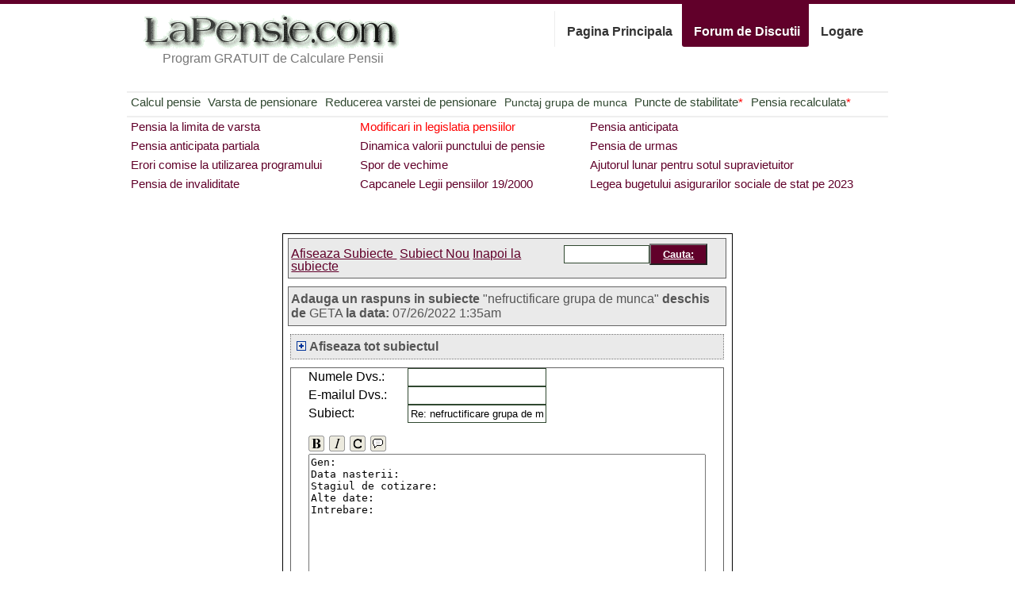

--- FILE ---
content_type: text/html; charset=UTF-8
request_url: https://lapensie.com/forum/index.php?mode=answer&cat=0&thread=67270
body_size: 6827
content:
<!DOCTYPE html PUBLIC "-//W3C//DTD XHTML 1.0 Strict//EN" "http://www.w3.org/TR/xhtml1/DTD/xhtml1-strict.dtd">
<html xmlns="http://www.w3.org/1999/xhtml" xml:lang="en" lang="en">
<head>
<meta http-equiv="content-type" content="text/html; charset=utf-8" />
<title>Forum LaPensie.com</title>

<style type="text/css">
html,body,div,span,applet,object,iframe,h1,h2,h3,h4,h5,h6,p,blockquote,pre,a,abbr,acronym,address,big,cite,code,del,dfn,em,font,img,ins,kbd,q,s,samp,small,strike,strong,sub,sup,tt,var,b,u,i,center,dl,dt,dd,ol,ul,li,fieldset,form,label,legend,table,caption,tbody,tfoot,thead,tr,th,td{margin:0;padding:0;border:0;outline:0;font-size:100%;vertical-align:baseline;background:transparent}body{line-height:1.63em}ol,ul{list-style:none}blockquote,q{quotes:none}blockquote:before,blockquote:after,q:before,q:after{content:'';content:none}:focus{outline:0}ins{text-decoration:none}del{text-decoration:line-through}table{border-collapse:collapse;border-spacing:0}

body{font:13px/1.5 Helvetica,Arial,'Liberation Sans',FreeSans,sans-serif}a:focus{outline:1px dotted invert}hr{border:0 #ccc solid;border-top-width:1px;clear:both;height:0}h1{font-size:25px}h2{font-size:23px}h3{font-size:21px}h4{font-size:19px}h5{font-size:17px}h6{font-size:15px}ol{list-style:decimal}ul{list-style:square}li{margin-left:30px}p,dl,hr,h1,h2,h3,h4,h5,h6,ol,ul,pre,table,address,fieldset{margin-bottom:20px}

.container_12,.container_16{margin-left:auto;margin-right:auto;width:960px}.grid_1,.grid_2,.grid_3,.grid_4,.grid_5,.grid_6,.grid_7,.grid_8,.grid_9,.grid_10,.grid_11,.grid_12,.grid_13,.grid_14,.grid_15,.grid_16{display:inline;float:left;margin-left:10px;margin-right:10px}.container_12 .grid_3,.container_16 .grid_4{width:220px}.container_12 .grid_6,.container_16 .grid_8{width:460px}.container_12 .grid_9,.container_16 .grid_12{width:700px}.container_12 .grid_12,.container_16 .grid_16{width:940px}.alpha{margin-left:0}.omega{margin-right:0}.container_12 .grid_1{width:60px}.container_12 .grid_2{width:140px}.container_12 .grid_4{width:300px}.container_12 .grid_5{width:380px}.container_12 .grid_7{width:540px}.container_12 .grid_8{width:620px}.container_12 .grid_10{width:780px}.container_12 .grid_11{width:860px}.container_16 .grid_1{width:40px}.container_16 .grid_2{width:100px}.container_16 .grid_3{width:160px}.container_16 .grid_5{width:280px}.container_16 .grid_6{width:340px}.container_16 .grid_7{width:400px}.container_16 .grid_9{width:520px}.container_16 .grid_10{width:580px}.container_16 .grid_11{width:640px}.container_16 .grid_13{width:760px}.container_16 .grid_14{width:820px}.container_16 .grid_15{width:880px}.container_12 .prefix_3,.container_16 .prefix_4{padding-left:240px}.container_12 .prefix_6,.container_16 .prefix_8{padding-left:480px}.container_12 .prefix_9,.container_16 .prefix_12{padding-left:720px}.container_12 .prefix_1{padding-left:80px}.container_12 .prefix_2{padding-left:160px}.container_12 .prefix_4{padding-left:320px}.container_12 .prefix_5{padding-left:400px}.container_12 .prefix_7{padding-left:560px}.container_12 .prefix_8{padding-left:640px}.container_12 .prefix_10{padding-left:800px}.container_12 .prefix_11{padding-left:880px}.container_16 .prefix_1{padding-left:60px}.container_16 .prefix_2{padding-left:120px}.container_16 .prefix_3{padding-left:180px}.container_16 .prefix_5{padding-left:300px}.container_16 .prefix_6{padding-left:360px}.container_16 .prefix_7{padding-left:420px}.container_16 .prefix_9{padding-left:540px}.container_16 .prefix_10{padding-left:600px}.container_16 .prefix_11{padding-left:660px}.container_16 .prefix_13{padding-left:780px}.container_16 .prefix_14{padding-left:840px}.container_16 .prefix_15{padding-left:900px}.container_12 .suffix_3,.container_16 .suffix_4{padding-right:240px}.container_12 .suffix_6,.container_16 .suffix_8{padding-right:480px}.container_12 .suffix_9,.container_16 .suffix_12{padding-right:720px}.container_12 .suffix_1{padding-right:80px}.container_12 .suffix_2{padding-right:160px}.container_12 .suffix_4{padding-right:320px}.container_12 .suffix_5{padding-right:400px}.container_12 .suffix_7{padding-right:560px}.container_12 .suffix_8{padding-right:640px}.container_12 .suffix_10{padding-right:800px}.container_12 .suffix_11{padding-right:880px}.container_16 .suffix_1{padding-right:60px}.container_16 .suffix_2{padding-right:120px}.container_16 .suffix_3{padding-right:180px}.container_16 .suffix_5{padding-right:300px}.container_16 .suffix_6{padding-right:360px}.container_16 .suffix_7{padding-right:420px}.container_16 .suffix_9{padding-right:540px}.container_16 .suffix_10{padding-right:600px}.container_16 .suffix_11{padding-right:660px}.container_16 .suffix_13{padding-right:780px}.container_16 .suffix_14{padding-right:840px}.container_16 .suffix_15{padding-right:900px}html body div.clear,html body span.clear{background:none;border:0;clear:both;display:block;float:none;font-size:0;margin:0;padding:0;overflow:hidden;visibility:hidden;width:0;height:0}.clearfix:after{clear:both;content:'.';display:block;visibility:hidden;height:0}.clearfix{display:inline-block}* html .clearfix{height:1%}.clearfix{display:block}


html,body{margin-bottom:0;margin-left:0;margin-right:0;margin-top:0;padding-bottom:0;padding-left:0;padding-right:0;padding-top:0;color:#555;font-family:Arial,Helvetica,Helvetica Neue,Verdana,sans-serif;font-size:16px;line-height:1.62em}
h1,h2,h3,h4,h5,h6,p,blockquote,pre,a,abbr,acronym,address,cite,code,img,small,strike,sub,sup,tt,dd,dl,dt,li,ol,ul,fieldset,form,label,legend,button,table,caption,tbody,tfoot,thead,tr,th,td{border-bottom-color:-moz-use-text-color;border-bottom-style:none;border-bottom-width:0;border-left-color-ltr-source:physical;border-left-color-rtl-source:physical;border-left-color-value:-moz-use-text-color;border-left-style-ltr-source:physical;border-left-style-rtl-source:physical;border-left-style-value:none;border-left-width-ltr-source:physical;border-left-width-rtl-source:physical;border-left-width-value:0;border-right-color-ltr-source:physical;border-right-color-rtl-source:physical;border-right-color-value:-moz-use-text-color;border-right-style-ltr-source:physical;border-right-style-rtl-source:physical;border-right-style-value:none;border-right-width-ltr-source:physical;border-right-width-rtl-source:physical;border-right-width-value:0;border-top-color:-moz-use-text-color;border-top-style:none;border-top-width:0;font-family:inherit;font-size:100%;font-style:normal;font-weight:normal;line-height:1;margin-bottom:0;margin-left:0;margin-right:0;margin-top:0;padding-bottom:0;padding-left:0;padding-right:0;padding-top:0;text-align:left}
h1,h2,h3,h4,h5,h6{color:#304830;font-weight:bold}
h1,h2,h3{letter-spacing:-1px}
h1{color:#304830;display:block;font-size:64px;font-weight:bold;letter-spacing:-3px;line-height:1;margin-bottom:0;margin-left:0;margin-right:0;margin-top:10px}
h2{color:#777;font-size:16px;font-weight:normal;letter-spacing:0;line-height:1.25;margin-top:-4px;margin-bottom:8px;margin-left:35px;margin-right:0}
h3{font-size:24px;line-height:1;margin-bottom:9px;margin-left:0;margin-right:0;margin-top:3px}
h4{font-size:18px;line-height:24px;}
h5{font-size:14px;line-height:1.62em;color:#304830}
ul.tabs{float:right;margin:0;white-space:nowrap}
ul.tabs li{display:block;float:left;line-height:1}
ul.tabs li a{width:90px;display:block;font-weight:bold;margin:9px 0 0 -1px;padding:18px 5px 11px 15px;border-left:1px solid #EEE;text-decoration:none;color:#333;cursor:pointer}
ul.tabs li a:hover{background:#304830;color:#FFF;border:0;margin:0;padding-top:27px;text-shadow:0 -1px 1px rgba(0,0,0,.25);-webkit-border-bottom-left-radius:3px;-webkit-border-bottom-right-radius:3px;-moz-border-radius:0 0 3px 3px;position:relative;z-index:2}
ul.tabs li span{display:block;font-size:16px;line-height:1;font-weight:bold}
ul.tabs li a.home{width:140px}
ul.tabs li a.home:hover{background:#304830}
ul.tabs li a.home1,ul.tabs li a.home1:hover{width:140px;background:#304830;color:#FFF;border:0;margin:0;padding-top:27px;text-shadow:0 -1px 1px rgba(0,0,0,.25);-webkit-border-bottom-left-radius:3px;-webkit-border-bottom-right-radius:3px;-moz-border-radius:0 0 3px 3px;position:relative;z-index:2;white-space:nowrap}
ul.tabs li a.forum{width:140px;white-space:nowrap}
ul.tabs li a.forum:hover{background:#61002A}
ul.tabs li a.forum1,ul.tabs li a.forum1:hover{width:140px;background:#61002A;color:#FFF;border:0;margin:0;padding-top:27px;text-shadow:0 -1px 1px rgba(0,0,0,.25);-webkit-border-bottom-left-radius:3px;-webkit-border-bottom-right-radius:3px;-moz-border-radius:0 0 3px 3px;position:relative;z-index:2;white-space:nowrap}
ul.tabs li a.logare{width:70px;white-space:nowrap}
ul.tabs li a.logare:hover{background:#907830}
ul.tabs li a.logare1,ul.tabs li a.logare1:hover{width:70px;background:#907830;color:#FFF;border:0;margin:0;padding-top:27px;text-shadow:0 -1px 1px rgba(0,0,0,.25);-webkit-border-bottom-left-radius:3px;-webkit-border-bottom-right-radius:3px;-moz-border-radius:0 0 3px 3px;position:relative;z-index:2;white-space:nowrap}
ul.tabs.short li span{font-size:14px}
#header{border-left-color-ltr-source:physical;border-left-color-rtl-source:physical;border-left-color-value:#304830;border-right-color-ltr-source:physical;border-right-color-rtl-source:physical;border-right-color-value:#304830;border-top-color:#304830;border-top-style:solid;border-top-width:5px;clear:left}
#our-services{list-style-image:none;list-style-position:outside;list-style-type:none;margin-bottom:0;margin-left:0;margin-right:0;margin-top:0;padding-bottom:0;padding-left:0;padding-right:0;padding-top:0}
ol,ul{list-style:none}
ul{list-style-image:none;list-style-position:outside;list-style-type:none}
li{line-height:1.62em}
.our-services li{padding-bottom:18px;padding-left:0;padding-right:15px;padding-top:0}
.submeniu{border-top:2px solid #EEE}
.submeniu li a,.buton{background-attachment:scroll;background-color:#304830;background-image:none;background-position:0 0;background-repeat:repeat;color:#FFF!important;padding-bottom:4px;padding-left:15px;padding-right:15px;padding-top:4px;text-decoration:none;font-weight:bold;text-decoration:underline;white-space:nowrap;-moz-background-clip:border;-moz-background-origin:padding;-moz-background-size:auto auto;-moz-border-radius-bottomleft:3px;-moz-border-radius-bottomright:3px;-moz-border-radius-topleft:3px;-moz-border-radius-topright:3px}
.submeniu li a:hover{color:#304830!important;background-color:#F8F3BD}
.submeniu h5{margin-top:18px;margin-bottom:6px}
#simple-sub-nav ul{float:left;width:100%;border-top:2px solid #EEE;padding-bottom:5px;margin-top:0;white-space:nowrap}
#simple-sub-nav li{float:left;font-size:15px;font-weight:bold;letter-spacing: 0rem;}
#simple-sub-nav li a{text-decoration:none;color:#868686}
#simple-sub-nav li a:hover{color:#304830;text-decoration:underline}
#simple-sub-nav li.current a{color:#304830;font-weight:bold}
#simple-sub-nav ul a{color:#304830}
#simple-sub-nav .forum li{width:280px;font-size:15px}
#simple-sub-nav .forum a{color:#61002A}
#simple-sub-nav .forum .current{color:#61002A}
#simple-sub-nav .forum .current a{color:#61002A}
#simple-sub-nav .forum .important a{color: #FF0000}
ul.normal{list-style-type:disc;list-style-position:inside}
ul.normal li{border-top:0;padding:0}
#cezicunii p{margin:20px}
#cezicunii p a{color:#304830}
#raspundere p{margin:10px}
#raspundere p a{color:#304830}
#linkuri a{color:#304830}
#referinte{margin:30px}
#referinte a{color:#304830}
#logare{margin-right:auto;margin-left:auto;width:600px;text-align:center;white-space:nowrap}
#logare a{color:#907830}
#logare table{text-align:center;margin-left:15%;margin-right:15%}
#logare table td{padding:5px;text-align:center}
input[type="text"]{margin-left:0;width:167px;border:1px solid #304830;padding:3px}
#logare input[type="text"]{margin-left:0;width:167px;border:1px solid #907830;padding:3px}
select{margin-left:0;width:60px;border:1px solid #907830;padding:3px}
#logare input[type="button"]{background-attachment:scroll;background-color:#907830;background-image:none;background-position:0 0;background-repeat:repeat;color:#FFF!important;font-weight:bold;padding-bottom:4px;padding-left:15px;padding-right:15px;padding-top:4px;text-decoration:underline;-moz-background-clip:border;-moz-background-origin:padding;-moz-background-size:auto auto;-moz-border-radius-bottomleft:3px;-moz-border-radius-bottomright:3px;-moz-border-radius-topleft:3px;-moz-border-radius-topright:3px}
.error{color:#F00}
#virsta{text-align:center;margin-left:1%;margin-right:1%}
#virsta a{color:#907830}
#virsta h3,#virsta h5{text-align:center}
#reducere h3{text-align:center}
TABLE.tabel{text-align:center;margin-left:1%;margin-right:1%;border:1px solid #777;}
TABLE.noborder{border:0px}
TABLE.tabel > TBODY > TR > TD, TABLE.tabel > TR > TD {padding:5px;border:1px solid #777;}
TABLE.noborder > TBODY > TR > TD, TABLE.border > TR > TD {border:0px;}
#forum input[type="submit"]{background-attachment:scroll;background-color:#61002A;background-image:none;background-position:0 0;background-repeat:repeat;color:#FFF!important;font-weight:bold;padding-bottom:4px;padding-left:15px;padding-right:15px;padding-top:4px;text-decoration:underline;-moz-background-clip:border;-moz-background-origin:padding;-moz-background-size:auto auto;-moz-border-radius-bottomleft:3px;-moz-border-radius-bottomright:3px;-moz-border-radius-topleft:3px;-moz-border-radius-topright:3px}
.tabel100{width:100%}
.selectlarge{width:150px}
#forum a{color:#61002A}
#forum .normal{color:#000}
#forum .language{color:#000}
#forum div.forumlatest{border:1px solid #636363;padding:2px}
#forum div.forumlatest h2{font-weight:bold;font-size:100%;margin:0;padding:0}
#forum table.forumtable{border:1px solid #636363;padding:0;width:98%;border-spacing:0;margin-top:0;margin-left:auto;margin-right:auto;margin-bottom:10px}
#forum table.forumtable tr.title{background:#EAEAEA;padding:0;margin:5px}
#forum table.forumtable tr.title td{padding:2px;margin:0;border:0;border-bottom:1px solid #636363}
#forum table.forumtable tr.even{background:#FFF}
table.forumtable tr.odd{background:#EAEAEA}
#forum table.forumtable tr.special{background:#F8F3BD}
#forum table.forumtable br{line-height:24px}
#forum div.forumhead{border:1px solid #636363;background:#EAEAEA;width:98%;margin-left:auto;margin-right:auto;margin-top:0;margin-bottom:10px;padding:6px 3px}
#forum div.forumhead table{width:100%;border:0;border-spacing:0;padding:0;margin:0}
#forum div.forumhead table td{border:0;margin:0; /*padding:0;*/}
#forum div.forummessage{border:1px dotted #636363;width:98%;margin-left:auto;margin-right:auto;margin-top:0;margin-bottom:10px;padding:0}
#forum div.forummessage blockquote{border:1px dotted #636363;margin:5px 5px 5px 25px;padding:3px}
#forum div.forummessage div.head{border:none;padding:6px 3px;background:#EAEAEA}
#forum div.forummessage div.text{text-align:left;border:none;padding:10px}
#forum div.forummessage div.foot{border:none;padding:0;/*font-size:small*/}
#forum div.forummessage,#forum div.forumhead{line-height:18px}
#forum div.forumcomment{border:0;margin:5px 0 5px 25px;padding:0}
#forum div.forumnotice{border:1px solid #636363;background:#EAEAEA;width:98%;margin-left:auto;margin-right:auto;margin-top:0;margin-bottom:10px;padding:3px 0}
#forum div.frame{border:1px solid #636363;width:98%;margin-left:auto;margin-right:auto;margin-top:0;margin-bottom:10px;padding:0}
#forum div.warning{border:1px solid #F00;text-align:center;color:#F00;width:98%;margin-left:auto;margin-right:auto;margin-top:0;margin-bottom:10px;padding:0}
#forum form{margin:0;padding:0}
#forum .btn{padding:3px 3px 3px 3px;border:3px solid #CF9;background:#0066B3;color:#FFF;align:center}
#forum .maintable{width:98%;border:1px solid #000}
#persoane li{list-style-type:disc;list-style-position:inside}
#persoane li a{color:#304830}
#pensie input[type='text']{width:50px}
#pensie a{color:#304830}
#docs h3{text-align:center;margin-bottom:30px;color:#61002A}
#docs h5{color:#61002A}
#docs a{color:#61002A}
#docs a.docnou{color:#61002A;font-weight:bold;text-decoration:none}
#docs a.docnou:hover{text-decoration:underline}
#docs p{text-indent:10px;margin-top:5px;margin-bottom:10px;line-height:1.62em}
#docs UL{margin-left:20px;line-height:1.62em;list-style-type:disc;margin:10px}
#docs UL UL,#docs OL OL,#docs OL UL,#docs UL OL{margin-left:40px}
#docs OL{margin-left:20px;line-height:1.62em;margin:10px}
#docs LI{line-height:1.62em;margin:5px;margin-left:20px}
#docs LI p{margin-left:20px}
#docs OL.decimal{list-style-type:decimal}
#docs OL.alpha{list-style-type:lower-alpha}
#docs OL.ualpha{list-style-type:upper-alpha}

#docs .dinamica td {
border-color:#61002A; border-width:1px;border-style:solid;padding:4px;white-space:nowrap;text-align:center;margin-left:auto;margin-right:auto;
}

#docs .dinamica {text-align:right;margin-left:auto;margin-right:auto;}
#docs p , #docs li {line-height: 1.62em;}

#forum .text{line-height:18px}
.cepoate li{margin-left:50px;font-size:90%;color:#61002A;font-weight:bold; line-height: 24px;}
.cepoate a{color:#304830;}

.butonmare a{display:block;font-weight:bold;margin:9px 0 0 -1px;padding:18px 5px 11px 15px;border-left:1px solid #EEE;
text-decoration:none;color:#333;cursor:pointer;background:#304830;color:#FFFFFF!important;white-space:nowrap;text-align:center;}
.butonmare a:hover{text-decoration:underline}

p{
line-height: 1.62em;
}

.note {
	font-size: 0.8em;
	font-style: italic;
	margin-top: 1em;
	margin-left: 1em;
	
}</style>

<!--[if IE 6]>
	<link rel="stylesheet" type="text/css" href="/css/ie6.css" />
<![endif]-->


</head>
<body>

<div id="header" style='border-bottom-color:#61002A;border-top-color:#61002A;'>
<div class="container_16">

	<div class="grid_6">
		<a href="/"><img SRC="/lapensie.gif" WIDTH="340" HEIGHT="56" ALT=""/></a>
			
			<h2>Program GRATUIT de Calculare Pensii</h2>
	</div>
	<div class="grid_10">

		<ul class="tabs">
		
				<li><a title="LaPensie.com" class="home" href="/"><span>Pagina Principala</span></a></li>
				<li><a title="Forum de Discutii" class="forum1" href="/forum/index.php"><span>Forum de Discutii</span></a></li>
									<li><a title="Logare" class="logare" href="/logare.php"><span>Logare</span></a></li>
				
				
		</ul>
	
		
<div style='margin-top: 65px; padding: 10px;'>
&nbsp;





</div>
	</div>
</div>
</div>

<script type="text/javascript"><!--
google_ad_client = "pub-2775943783545530";
/* 468x15, created 3/17/10 */
google_ad_slot = "9458115958";
google_ad_width = 468;
google_ad_height = 15;
//-->
</script>
<script type="text/javascript"
src="http://pagead2.googlesyndication.com/pagead/show_ads.js">
</script>
<div class="clear">&nbsp;</div>


<div class="container_16" id="simple-sub-nav">

<style>
	ul.simple-sub-nav li { margin: 0 0.3rem;}
</style>


<ul class="simple-sub-nav" style="" >
	<li ><a href="/pensie.php">Calcul pensie</a></li>
	<li ><a href="/virsta-pensionare-2023.php">Varsta de pensionare</a></li>
	<li ><a href="/reducere3.php" title="Pagina modificata recent!">Reducerea varstei de pensionare</a></li>
	<li ><a href="/grupa.php" style="font-size:95%;">Punctaj grupa de munca</a></li>
	
	<li ><a href="/puncte-de-stabilitate.php">Puncte de stabilitate<span style='color:red'>*</span></a></li>
	<li ><a href="/cuantum-pensie.php">Pensia recalculata<span style='color:red'>*</span></a></li>
</ul>

<ul class="simple-sub-nav forum" >
	<LI ><a href="/forum/pensia-la-limita-de-virsta2.php">Pensia la limita de varsta</a></LI>
	<li class="important"><a href="/forum/modificari-recente-in-legislatia-pensiilor.php" class="btn">Modificari in legislatia pensiilor</a></li>
	<LI ><a href="/forum/pensia-anticipata2.php">Pensia anticipata</a></LI>
	<LI ><a href="/forum/pensia-anticipata-partiala2.php">Pensia anticipata partiala</a></LI>
	<LI ><a href="/forum/dinamica-valorii-punctului-de-pensie.php">Dinamica valorii punctului de pensie</a></LI>
	<LI ><a href="/forum/pensia-de-urmas2.php">Pensia de urmas</a></LI>
	<LI ><a href="/forum/erori-comise-la-utilizarea-programului.php">Erori comise la utilizarea programului</a></LI>
	<LI ><a href="/forum/spor-de-vechime.php">Spor de vechime</a></LI>
	<LI ><a href="/forum/ajutorul-lunar-pentru-sotul-supravietuitor.php">Ajutorul lunar pentru sotul supravietuitor</a></LI>
	<LI ><a href="/forum/pensia-de-invaliditate2.php">Pensia de invaliditate</a></LI>
	<LI ><a href="/forum/capcanele-legii-pensiilor-19-din-2000.php">Capcanele Legii pensiilor 19/2000</a></LI>
	<!--<LI ><a href="/forum/legea-bugetului-asigurarilor-sociale-de-stat-pe-2011.php">Legea bugetului asigurarilor sociale de stat pe 2011</a></LI>-->
	<LI ><a href="/forum/legea-bugetului-asigurarilor-sociale-de-stat-pe-2023.php">Legea bugetului asigurarilor sociale de stat pe 2023</a></LI>
	
</ul>

</div>
	<!-- end .grid_16 -->
<div class="clear">&nbsp;</div>


<div class="container_16">

	<div class="grid_3" style="width: ">
	&nbsp;
<script type="text/javascript"><!--
google_ad_client = "pub-2775943783545530";
/* 160x600, created 3/17/10 */
google_ad_slot = "1456320582";
google_ad_width = 160;
google_ad_height = 600;
//-->
</script>
<script type="text/javascript"
src="http://pagead2.googlesyndication.com/pagead/show_ads.js">
</script>
	</div>


<!-- /header -->


<div class="grid_10" style='margin-top: 20px;'>



<style>
.precizari {
	width: 100%;
	text-align: center;
}
.precizari a {
	color:#61002A;
	text-decoration:none;
	white-space: nowrap;
	margin-left: 20px;
	font-style: italic;
}
.precizari a:hover {
	color: #FFFFFF;
	background-color:#61002A;
	text-decoration:underline;
}
</style>



<p>&nbsp;</p>

<TABLE id="forum" class='tabel'>
<TR>
	<TD class="maintable" align="center" valign="top">

<SCRIPT LANGUAGE="JavaScript">
function rootpage() { 
//  window.location="/forum/index.php";
}
rootpage();
</script>
<div class='forumhead'><table class='tabel100'><tr><td class="normal"> <a href="/forum/index.php?cat=0">Afiseaza&nbsp;Subiecte&nbsp;</a>  <a href="/forum/index.php?mode=newthread&amp;cat=0" class="newthread" >Subiect Nou</a>  <a href="/forum/index.php?mode=thread&amp;cat=0&amp;thread=67270">Inapoi la subiecte</a></td><td  align='right' width='200' ><form method='post' action='/forum/index.php?'><input type=text name='search' value='' style='width:100px;'><input type=submit name='submit' value='Cauta:'><input type='hidden' name='mode' value='search'>
</form>
</td></tr></table>
</div>
<script type="text/javascript" src="/forum//utils.js"></script>
<div class='forumhead'><b>Adauga un raspuns in subiecte</b> "nefructificare grupa de munca" <b>deschis de</b> GETA <b>la data:</b> 07/26/2022 1:35am</div>
<div class="forummessage"><div class='head'>&nbsp;<a href="#" onclick="openClose('fullthread',0, 'pics'); return false;"><img src="pics/plus.png" id="img_fullthread" alt="afiseaza / ascunde" title="afiseaza / ascunde" border="0" vspace="3" width="12" height="12"/></a>&nbsp;<b>Afiseaza tot subiectul</b></div>
<div class="text" id="fullthread" style="display:none"><div class='forummessage'>
<div class='head'>
<A name="67270"></A><b>nefructificare grupa de munca</b><br>
Scris de: <b>GETA</b> la data: 07/26/2022 1:35am
</div>
<div class='text'>
Gen:
<br>Data nasterii:1965
<br>Stagiul de cotizare:calculat de casa de pensii 41 ani si 4 luni
<br>Alte date:In cartea de munca am avut inscris 18 ani grupa 2
<br>Intrebare:Ce pot face daca mi s-a respins iesirea la pensie pe motivul ca 9 ani nu au fost fructificati cu gr II deoarece in cartea de munca am avut trecut ca functie tehnician normator-protectia muncii -lucru nerecunoscut de itm ca fiind cu grupa a II. Precizez ca 9 ani cat am avut inscris in cartea de munca functia de tehnician(simplu) au fost recunoscuti si luati in calcul cu gr II....eu lucrand in toti acesti ani (18)tehnician normator...
</div>

</div><div class='forummessage'>
<div class='head'>
<A name="67293"></A><b>Re: nefructificare grupa de munca</b><br>
Scris de: <b>Carp Mircea</b> la data: 07/31/2022 3:21am
</div>
<div class='text'>
Doar in instanta mai puteti lamuri lucrurile.
</div>

</div><div class='forummessage'>
<div class='head'>
<A name="67302"></A><b>Re: nefructificare grupa de munca</b><br>
Scris de: <b>la pensie</b> la data: 08/01/2022 5:56am
</div>
<div class='text'>
Raspunsul domnului Carp este corect, pentru care ii multumim.
</div>

</div><div class='forummessage'>
<div class='head'>
<A name="67320"></A><b>Re: nefructificare grupa de munca</b><br>
Scris de: <b>GETA</b> la data: 08/03/2022 8:53am
</div>
<div class='text'>

<blockquote><b>Carp Mircea</b> :<br>Doar in instanta mai puteti lamuri lucrurile.
</blockquote>
<br>
<br>multumesc!
</div>

</div></div></div>
<div class="frame">
<form id="new_thread" name="new_thread" method='post' action='/forum/index.php?'>
<center>
<table border="0" cellspacing="5" cellpadding="0">
<tr>
  <td width="125px" class="normal">Numele Dvs.:</td>
  <td colspan="2" class="normal"><input type=text name="name" value="" tabindex="1" size="40"></td>
</tr>
<tr>
  <td width="125px" class="normal">E-mailul Dvs.:</td>
  <td colspan="2" class="normal"> <input type=text name="email" value="" tabindex="2" size="40"></td>
</tr>
<tr>
  <td width="125px" class="normal">Subiect:</td>
  <td colspan="2" class="normal"><input type=text name="subject" value="Re: nefructificare grupa de munca" tabindex="3" size="40"></td>
</tr>
<tr>
<td colspan="3" class="normal">
&nbsp;<br>
<textarea id="text9d8e39" name="text9d8e39" cols="60" rows="14" tabindex="3">Gen:
Data nasterii:
Stagiul de cotizare:
Alte date:
Intrebare:</textarea>
<script type="text/javascript" src="/forum//toolbar.js"></script>
<script type="text/javascript">
if (document.getElementById) {
	var tb = new ffToolBar(document.getElementById('text9d8e39'),
	document.getElementById('p_format'),'pics/');
	tb.btStrong('Ingrosat');
	tb.btEm('Inclinat');
	tb.btCode('Code');
	tb.btBquote('Ghilimele');
	tb.draw('');
	}
</script>
</td></tr>
<tr>
<td width="125" class="normal" align="left" colspan='3'>
<nobr>
Introduceti anul in care ne aflam

<SCRIPT LANGUAGE="JavaScript">
<!--
//numar();
//-->
</SCRIPT>

in casuta:

<input class="normal" type="text" name="secode" size="8" style='background-color: #FFCCFF; color: red;'>

</nobr></td>
</tr>
<tr>
<td colspan="3" class="normal">
<center>
<input type='hidden' name='mode' value='postanswer'>
<input type='hidden' name='thread' value='67270'>
<input type='hidden' name='cat' value='0'>
<input type=submit name='preview' value='Pre-Vizualizeaza'>&nbsp;
<input type=submit name='submit' value='Adauga'>
</center></td>
</table>
</center>
</form>
</div>
</TD>
</TR>
</TABLE>


</TD>
</TR>
</TABLE>



	</div>
	<div class="grid_3" id='coloana3'>
&nbsp;
<script type="text/javascript"><!--
google_ad_client = "pub-2775943783545530";
/* 160x600, created 3/17/10 */
google_ad_slot = "4577600640";
google_ad_width = 160;
google_ad_height = 600;
//-->
</script>
<script type="text/javascript"
src="http://pagead2.googlesyndication.com/pagead/show_ads.js">
</script>

	</div>
</div>
<!-- end .container_16 -->
<div class="clear">&nbsp;</div>





<p><BR><BR></p>

</div>


<div style='width:100%; font-size: 10px;color: #FFFFFF; background-color:#61002A;border-bottom-color:#61002A;border-top-color:#61002A;'>	
			<p class="copyright">&copy; 2008-2020 LaPensie.com</p>
</div>



</body>
</html>


